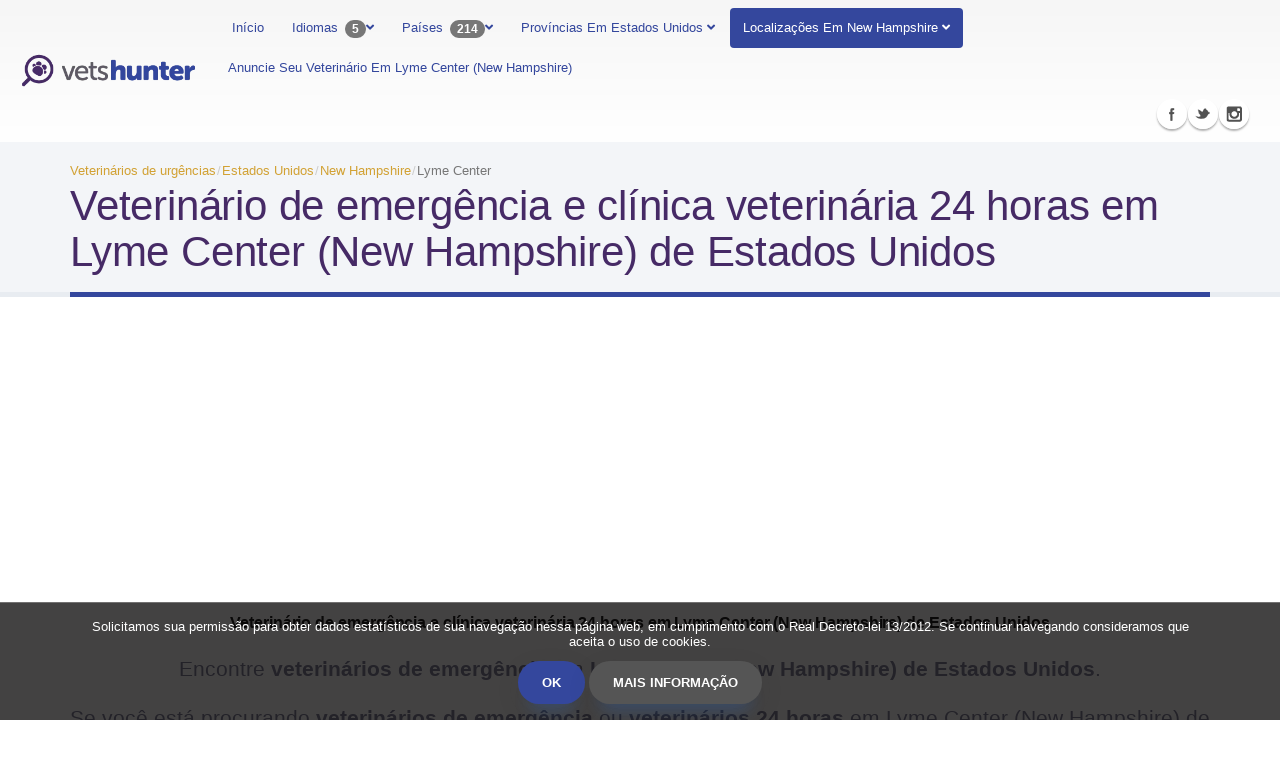

--- FILE ---
content_type: text/html; charset=UTF-8
request_url: https://www.vetshunter.com/pt/lyme-center/new-hampshire/estados-unidos
body_size: 6877
content:
 <!DOCTYPE html><html xmlns="http://www.w3.org/1999/xhtml" lang="pt" xml:lang="pt" class="htmlClas"><head><title>Veterinário de emergência e clínica veterinária 24 horas em Lyme Center</title>  <meta name="description" content="Veterinário 24 horas em Lyme Center (New Hampshire). Procure clínica veterinária de emergência perto de Lyme Center (New Hampshire) em nosso diretório">  <meta name="keywords" content="médicos veterinários Lyme Center (New Hampshire), veterinários nas proximidades Lyme Center (New Hampshire), emergência veterinária Lyme Center (New Hampshire), clínica veterinária de emergência Lyme Center (New Hampshire), clínica veterinária 24 horas Lyme Center (New Hampshire), veterinário 24h Lyme Center (New Hampshire)"><meta http-equiv="Content-Type" content="text/html; charset=UTF-8"><meta name="viewport" content="width=device-width,initial-scale=1"><meta http-equiv="content-language" content="pt"><meta http-equiv="X-UA-Compatible" content="IE=edge,chrome=1"><meta name="robots" content="index, follow"><meta name="googlebot" content="INDEX,FOLLOW,ALL"><link rel="canonical" href="https://www.vetshunter.com/pt/lyme-center/new-hampshire/estados-unidos"><link rel="alternate" href="https://www.vetshunter.com/du/lyme-center/new-hampshire/vereinigte-staaten-usa" hreflang="de"><link rel="alternate" href="https://www.vetshunter.com/en/lyme-center/new-hampshire/united-states" hreflang="en"><link rel="alternate" href="https://www.vetshunter.com/fr/lyme-center/new-hampshire/etats-unis" hreflang="fr"><!--link rel="alternate" href="https://www.vetshunter.com/it/lyme-center/new-hampshire/stati-uniti" hreflang="it" /--><link rel="alternate" href="https://www.vetshunter.com/pt/lyme-center/new-hampshire/estados-unidos" hreflang="pt"><link rel="alternate" href="https://www.vetshunter.com/es/lyme-center/new-hampshire/estados-unidos" hreflang="es"> <link rel="shortcut icon" href="https://www.vetshunter.com/src/img/icons/favicon.ico" type="image/x-icon"><link rel="apple-touch-icon" sizes="57x57" href="https://www.vetshunter.com/src/img/icons/apple-icon-57x57.png"><link rel="apple-touch-icon" sizes="60x60" href="https://www.vetshunter.com/src/img/icons/apple-icon-60x60.png"><link rel="apple-touch-icon" sizes="72x72" href="https://www.vetshunter.com/src/img/icons/apple-icon-72x72.png"><link rel="apple-touch-icon" sizes="76x76" href="https://www.vetshunter.com/src/img/icons/apple-icon-76x76.png"><link rel="apple-touch-icon" sizes="114x114" href="https://www.vetshunter.com/src/img/icons/apple-icon-114x114.png"><link rel="apple-touch-icon" sizes="120x120" href="https://www.vetshunter.com/src/img/icons/apple-icon-120x120.png"><link rel="apple-touch-icon" sizes="144x144" href="https://www.vetshunter.com/src/img/icons/apple-icon-144x144.png"><link rel="apple-touch-icon" sizes="152x152" href="https://www.vetshunter.com/src/img/icons/apple-icon-152x152.png"><link rel="apple-touch-icon" sizes="180x180" href="https://www.vetshunter.com/src/img/icons/apple-icon-180x180.png"><link rel="icon" type="image/png" sizes="192x192" href="https://www.vetshunter.com/src/img/icons/android-icon-192x192.png"><link rel="icon" type="image/png" sizes="32x32" href="https://www.vetshunter.com/src/img/icons/favicon-32x32.png"><link rel="icon" type="image/png" sizes="96x96" href="https://www.vetshunter.com/src/img/icons/favicon-96x96.png"><link rel="icon" type="image/png" sizes="16x16" href="https://www.vetshunter.com/src/img/icons/favicon-16x16.png"><link rel="manifest" href="https://www.vetshunter.com/src/img/icons/manifest.json"><meta name="msapplication-TileColor" content="#ffffff"><meta name="msapplication-TileImage" content="https://www.vetshunter.com/src/img/icons/ms-icon-144x144.png"><meta name="theme-color" content="#ffffff"> <!-- Dublin Core --><meta name="language" content="pt"><meta name="DC.title" content="Veterinário de emergência e clínica veterinária 24 horas em Lyme Center"><meta name="geo.region" content="PT"><meta name="geo.position" content="43.7991409302;-72.1225891113"><meta name="ICBM" content="43.7991409302;-72.1225891113"><meta name="distribution" content="global"><meta name="Author" content="Veterinários de emergência e clínicas veterinárias 24 horas"><meta name="Copyright" content="©www.vetshunter.com">  <meta name="dc.description" content="Veterinário 24 horas em Lyme Center (New Hampshire). Procure clínica veterinária de emergência perto de Lyme Center (New Hampshire) em nosso diretório">  <meta name="dc.language" content="pt"><meta name="dc.subject " content="Veterinários de emergência e clínicas veterinárias 24 horas"><!-- Schema.org markup for Google+ --><meta itemprop="name" content="Veterinário de emergência e clínica veterinária 24 horas em Lyme Center (New Hampshire) em Estados Unidos">  <meta itemprop="description" content="Veterinário 24 horas em Lyme Center (New Hampshire). Procure clínica veterinária de emergência perto de Lyme Center (New Hampshire) em nosso diretório">  <meta itemprop="image" content="https://www.vetshunter.com/src/img/slides/portada3_3.jpg"><!-- Twitter Card data --><meta name="twitter:card" content="summary_large_image"><meta name="twitter:site" content="@vets_hunter"><meta name="twitter:creator" content="@vets_hunter"><meta name="twitter:title" content="Veterinário de emergência e clínica veterinária 24 horas em Lyme Center">  <meta name="twitter:description" content="Veterinário 24 horas em Lyme Center (New Hampshire). Procure clínica veterinária de emergência perto de Lyme Center (New Hampshire) em nosso diretório">  <meta name="twitter:image" content="https://www.vetshunter.com/src/img/slides/portada3_3.jpg"><!-- Para Facebook y otros --><meta property="og:title" content="Veterinário de emergência e clínica veterinária 24 horas em Lyme Center">  <meta property="og:description" content="Veterinário 24 horas em Lyme Center (New Hampshire). Procure clínica veterinária de emergência perto de Lyme Center (New Hampshire) em nosso diretório">  <meta property="og:url" content="http://www.vetshunter.com/pt/lyme-center/new-hampshire/estados-unidos"><meta property="og:type" content="website"><meta property="og:site_name" content="Veterinários de urgências"><meta property="og:image" content="https://www.vetshunter.com/src/img/slides/portada3_3.jpg"><meta property="place:location:latitude" content="43.7991409302"><meta property="place:location:longitude" content="-72.1225891113"><link rel="image_src" href="https://www.vetshunter.com/src/img/slides/portada3_3.jpg"><link rel="stylesheet" href="https://www.vetshunter.com/src/theme.min.css"> <!-- Global site tag (gtag.js) - Google Analytics --><!--script async src="https://www.googletagmanager.com/gtag/js?id=UA-75117850-1"></script><script>window.dataLayer = window.dataLayer || [];
	function gtag(){dataLayer.push(arguments);}
	gtag('js', new Date());

	gtag('config', 'UA-75117850-1');</script-->


<!-- Google tag (gtag.js) -->
<script async src="https://www.googletagmanager.com/gtag/js?id=G-YRWVCSMLLZ"></script>
<script>
  window.dataLayer = window.dataLayer || [];
  function gtag(){dataLayer.push(arguments);}
  gtag('js', new Date());

  gtag('config', 'G-YRWVCSMLLZ');
</script>

<script async src="//pagead2.googlesyndication.com/pagead/js/adsbygoogle.js"></script>
<script>
     (adsbygoogle = window.adsbygoogle || []).push({
          google_ad_client: "ca-pub-6994446002961925",
          enable_page_level_ads: true,
      overlays: {bottom: true}
     });
</script> <script type="application/ld+json">{
		"@context":"http://schema.org",
		"@type":"WebSite",
		"@id":"https://www.vetshunter.com/",
		"url": "https://www.vetshunter.com/",
		"name":"vetshunter.com"
	}</script><script type="application/ld+json">{
		"@context":"http:\/\/schema.org",
		"@type":"Organization",
		"url":"https:\/\/www.vetshunter.com\/",
		"sameAs":[
			"https:\/\/www.facebook.com\/vetshunter",
			"https:\/\/twitter.com\/vets_hunter",
			"https:\/\/www.instagram.com\/vets_hunter\/"
		],
		"@id": "https://www.vetshunter.com/#organization", 
		"name":"vetshunter.com - Buscador de veterinarios de urgencias",
		"logo":"https:\/\/www.vetshunter.com\/img\/logo.png",
		"brand" : "vetshunter.com - Buscador de veterinarios de urgencias",
		"email" : "info@vetshunter.com"
	}</script> </head><body><div class="body">  <header id="header" class="navbar-vets" data-plugin-options='{"stickyEnabled": true, "stickyWithGap": false, "stickyChangeLogoSize": false}'><div class="container-fluid"><div class="d-flex"><div class="logo"><a title="Veterinários de urgências" href="https://www.vetshunter.com/pt"><picture><source type="image/webp" srcset="https://www.vetshunter.com/src/img/logo.webp" alt="Veterinários de urgências logo"><source type="image/jpeg" srcset="https://www.vetshunter.com/src/img/logo.png" alt="Veterinários de urgências logo"><img title="Veterinários de urgências logo" alt="Veterinários de urgências logo" src="https://www.vetshunter.com/src/img/logo.png"></picture></a></div><button class="btn btn-responsive-nav btn-inverse" data-toggle="collapse" data-target=".nav-main-collapse"><i class="fa fa-bars"></i></button><div class="navbar-collapse nav-main-collapse collapse"><nav class="nav-main mega-menu nav-main-collapse" role="navigation"><ul class="nav nav-pills nav-main" id="mainMenu"><li><a title="Início de veterinários de urgências" href="https://www.vetshunter.com/pt">Início</a></li><li class="dropdown"><a data-toggle="dropdown" class="dropdown-toggle" href="#"> Idiomas <span class="badge indent0">5</span><i class="fa fa-angle-down"></i></a><ul class="dropdown-menu"><li><a title="Português" href="https://www.vetshunter.com/pt/lyme-center/new-hampshire/estados-unidos">Português</a></li><li><a title="Español" href="https://www.vetshunter.com/es/lyme-center/new-hampshire/estados-unidos">Español</a></li><li><a title="English" href="https://www.vetshunter.com/en/lyme-center/new-hampshire/united-states">English</a></li><li><a title="Deutsch" href="https://www.vetshunter.com/du/lyme-center/new-hampshire/vereinigte-staaten-usa">Deutsch</a></li><li><a title="Français" href="https://www.vetshunter.com/fr/lyme-center/new-hampshire/etats-unis">Français</a></li></ul></li><li class="dropdown"><a class="dropdown-toggle" href="#"> Países <span class="badge indent0">214</span><i class="fa fa-angle-down"></i> </a> <ul class="dropdown-menu"><li class="dropdown-header">Países mais buscados</li>  <li><a title="Veterinário de emergência e clínica veterinária 24 horas em Brasil" href="https://www.vetshunter.com/pt/brasil">Brasil</a></li><li><a title="Veterinário de emergência e clínica veterinária 24 horas em Angola" href="https://www.vetshunter.com/pt/angola">Angola</a></li><li><a title="Veterinário de emergência e clínica veterinária 24 horas em Mo&ccedil;ambique" href="https://www.vetshunter.com/pt/mocambique">Mo&ccedil;ambique</a></li><li><a title="Veterinário de emergência e clínica veterinária 24 horas em Portugal" href="https://www.vetshunter.com/pt/portugal">Portugal</a></li><li><a title="Veterinário de emergência e clínica veterinária 24 horas em Guin&eacute; Bissau" href="https://www.vetshunter.com/pt/guine-bissau">Guin&eacute; Bissau</a></li><li><a title="Veterinário de emergência e clínica veterinária 24 horas em Estados Unidos" href="https://www.vetshunter.com/pt/estados-unidos">Estados Unidos</a></li><li><a title="Veterinário de emergência e clínica veterinária 24 horas em Uruguai" href="https://www.vetshunter.com/pt/uruguai">Uruguai</a></li><li><a title="Veterinário de emergência e clínica veterinária 24 horas em Argentina" href="https://www.vetshunter.com/pt/argentina">Argentina</a></li><li><a title="Veterinário de emergência e clínica veterinária 24 horas em &Aacute;frica do Sul" href="https://www.vetshunter.com/pt/africa-do-sul">&Aacute;frica do Sul</a></li>  <li><a title="Veterinários de urgências en todo el mundo" href="https://www.vetshunter.com/pt">Ver todos os Países</a></li></ul> </li><li class="dropdown"><a data-toggle="dropdown" class="dropdown-toggle" href="#"> Províncias em Estados Unidos <span class="badge indent0"></span><b class="lightcaret mt-2"></b> <i class="fa fa-angle-down"></i></a><ul class="dropdown-menu posright-0"><li class="dropdown-header">Veterinários nas províncias mais procuradas em Estados Unidos</li>  <li><a title="Veterinário de emergência e clínica veterinária 24 horas em Missouri, Estados Unidos" href="https://www.vetshunter.com/pt/missouri/estados-unidos">Missouri</a></li>  <li><a title="Veterinário de emergência e clínica veterinária 24 horas em Arizona, Estados Unidos" href="https://www.vetshunter.com/pt/arizona/estados-unidos">Arizona</a></li>  <li><a title="Veterinário de emergência e clínica veterinária 24 horas em Utah, Estados Unidos" href="https://www.vetshunter.com/pt/utah/estados-unidos">Utah</a></li>  <li><a title="Veterinário de emergência e clínica veterinária 24 horas em Rhode Island, Estados Unidos" href="https://www.vetshunter.com/pt/rhode-island/estados-unidos">Rhode Island</a></li>  <li><a title="Veterinário de emergência e clínica veterinária 24 horas em Wyoming, Estados Unidos" href="https://www.vetshunter.com/pt/wyoming/estados-unidos">Wyoming</a></li>  <li><a title="Veterinário de emergência e clínica veterinária 24 horas em District of Columbia, Estados Unidos" href="https://www.vetshunter.com/pt/district-of-columbia/estados-unidos">District of Columbia</a></li>  <li><a title="Veterinário de emergência e clínica veterinária 24 horas em Maine, Estados Unidos" href="https://www.vetshunter.com/pt/maine/estados-unidos">Maine</a></li>  <li><a title="Veterinário de emergência e clínica veterinária 24 horas em Montana, Estados Unidos" href="https://www.vetshunter.com/pt/montana/estados-unidos">Montana</a></li>  <li><a title="Veterinário de emergência e clínica veterinária 24 horas em Armed Forces Americas, Estados Unidos" href="https://www.vetshunter.com/pt/armed-forces-americas/estados-unidos">Armed Forces Americas</a></li>  <li><a title="Veterinário de emergência e clínica veterinária 24 horas em South Dakota, Estados Unidos" href="https://www.vetshunter.com/pt/south-dakota/estados-unidos">South Dakota</a></li>  <li><a title="Veterinário de emergência e clínica veterinária 24 horas em Colorado, Estados Unidos" href="https://www.vetshunter.com/pt/colorado/estados-unidos">Colorado</a></li>  <li><a href="https://www.vetshunter.com/pt/estados-unidos">Ver todas as províncias</a></li></ul></li><li class="dropdown active"><a data-toggle="dropdown" class="dropdown-toggle" href="#"> Localizações em New Hampshire<span class="badge indent0"></span><b class="lightcaret mt-2"></b> <i class="fa fa-angle-down"></i></a><ul class="dropdown-menu posright-0"><li class="dropdown-header">Veterinários nos locais mais procurados em New Hampshire</li>  <li><a title="Veterinário de emergência e clínica veterinária 24 horas em Pelham (New Hampshire)" href="https://www.vetshunter.com/pt/pelham/new-hampshire/estados-unidos">Pelham</a></li>  <li><a title="Veterinário de emergência e clínica veterinária 24 horas em Lancaster (New Hampshire)" href="https://www.vetshunter.com/pt/lancaster/new-hampshire/estados-unidos">Lancaster</a></li>  <li><a title="Veterinário de emergência e clínica veterinária 24 horas em Hudson (New Hampshire)" href="https://www.vetshunter.com/pt/hudson/new-hampshire/estados-unidos">Hudson</a></li>  <li><a title="Veterinário de emergência e clínica veterinária 24 horas em West Chesterfield (New Hampshire)" href="https://www.vetshunter.com/pt/west-chesterfield/new-hampshire/estados-unidos">West Chesterfield</a></li>  <li><a title="Veterinário de emergência e clínica veterinária 24 horas em Pittsburg (New Hampshire)" href="https://www.vetshunter.com/pt/pittsburg/new-hampshire/estados-unidos">Pittsburg</a></li>  <li><a title="Veterinário de emergência e clínica veterinária 24 horas em Keene (New Hampshire)" href="https://www.vetshunter.com/pt/keene/new-hampshire/estados-unidos">Keene</a></li>  <li><a title="Veterinário de emergência e clínica veterinária 24 horas em Twin Mountain (New Hampshire)" href="https://www.vetshunter.com/pt/twin-mountain/new-hampshire/estados-unidos">Twin Mountain</a></li>  <li><a title="Veterinário de emergência e clínica veterinária 24 horas em Woodsville (New Hampshire)" href="https://www.vetshunter.com/pt/woodsville/new-hampshire/estados-unidos">Woodsville</a></li>  <li><a title="Veterinário de emergência e clínica veterinária 24 horas em West Peterborough (New Hampshire)" href="https://www.vetshunter.com/pt/west-peterborough/new-hampshire/estados-unidos">West Peterborough</a></li>  <li><a title="Veterinário de emergência e clínica veterinária 24 horas em Ossipee (New Hampshire)" href="https://www.vetshunter.com/pt/ossipee/new-hampshire/estados-unidos">Ossipee</a></li>  <li><a title="Veterinário de emergência e clínica veterinária 24 horas em Grantham (New Hampshire)" href="https://www.vetshunter.com/pt/grantham/new-hampshire/estados-unidos">Grantham</a></li>  <li><a title="Ver todas as localizações New Hampshire, Estados Unidos" href="https://www.vetshunter.com/pt/new-hampshire/estados-unidos">Ver todas as localizações</a></li></ul></li><li><a title="Anuncie seu veterinário em Lyme Center (New Hampshire)" href="https://www.vetshunter.com/pt/inserir-veterinario">Anuncie seu veterinário em Lyme Center (New Hampshire)</a></li></ul></nav><ul class="social-icons"><li class="facebook"><a rel="nofollow noopener noreferrer" href="https://www.facebook.com/vetshunter" target="_blank" title="Facebook de www.vetshunter.com">Facebook</a></li><li class="twitter"><a rel="nofollow noopener noreferrer" href="https://twitter.com/vets_hunter" target="_blank" title="Twitter de www.vetshunter.com">Twitter</a></li><li class="instagram"><a rel="nofollow noopener noreferrer" href="https://www.instagram.com/vets_hunter/" target="_blank" title="Instagram de www.vetshunter.com">Instagram</a></li></ul><div class="metro-modal" style=""></div></div></div></div></header> <div role="main" class="main"> <section class="page-top"><div class="container"><div class="row"><div class="col-md-12"><ul class="breadcrumb" itemscope itemtype="http://schema.org/BreadcrumbList"><li itemprop="itemListElement" itemscope itemtype="http://schema.org/ListItem"><a itemprop="item" title="Veterinários de urgências" href="https://www.vetshunter.com/pt"><span itemprop="name">Veterinários de urgências</span><meta itemprop="position" content="1"></a></li><li itemprop="itemListElement" itemscope itemtype="http://schema.org/ListItem"><a itemprop="item" title="Veterinário de emergência e clínica veterinária 24 horas em Estados Unidos" href="https://www.vetshunter.com/pt/estados-unidos"><span itemprop="name">Estados Unidos</span><meta itemprop="position" content="2"></a></li><li itemprop="itemListElement" itemscope itemtype="http://schema.org/ListItem"><a itemprop="item" title="Veterinário de emergência e clínica veterinária 24 horas em New Hampshire (Estados Unidos)" href="https://www.vetshunter.com/pt/new-hampshire/estados-unidos"><span itemprop="name">New Hampshire</span><meta itemprop="position" content="3"></a></li><li title="Veterinário de emergência e clínica veterinária 24 horas em Lyme Center (New Hampshire)" class="active" href="https://www.vetshunter.com/pt/lyme-center/new-hampshire/estados-unidos">Lyme Center</li></ul></div></div><div class="row"><div class="col-md-12"><h1>Veterinário de emergência e clínica veterinária 24 horas em Lyme Center (New Hampshire) de Estados Unidos</h1></div></div></div></section> <script async src="https://pagead2.googlesyndication.com/pagead/js/adsbygoogle.js"></script><ins class="adsbygoogle" style="display:block; text-align:center;" data-ad-layout="in-article" data-ad-format="fluid" data-ad-client="ca-pub-6994446002961925" data-ad-slot="4096554387"></ins><script>(adsbygoogle = window.adsbygoogle || []).push({});</script><div class="container"><div class="row center"><h2 class="featured lead"><strong>Veterinário de emergência e clínica veterinária 24 horas em Lyme Center (New Hampshire) de Estados Unidos</strong></h2><p class="lead"> Encontre <strong> veterinários de emergência </strong> em  <strong>Lyme Center (New Hampshire) de Estados Unidos</strong>.</p><p class="lead"> Se você está procurando <strong> veterinários de emergência </strong> ou <strong> veterinários 24 horas </strong> em Lyme Center (New Hampshire) de Estados Unidos, aqui você encontrará o endereço, telefone e horário de funcionamento dos veterinários mais próximos de você. </p><p class="lead"> Pesquise no nosso mapa a localização de todas as <strong> clínicas veterinárias de emergência </strong> em <strong>Lyme Center (New Hampshire) de Estados Unidos</strong> fácil e rapidamente. </p><p class="lead">  Não temos <strong> veterinários </strong> na localização de  <strong>Lyme Center (New Hampshire)</strong>.</p><p class="lead"> Se você não encontrou resultados em sua cidade, você pode pesquisar em nosso mecanismo de busca GOOGLE.  <script>(function() {
												var cx = 'partner-pub-6994446002961925:8521384128';
												var gcse = document.createElement('script');
												gcse.type = 'text/javascript';
												gcse.async = true;
												gcse.src = 'https://cse.google.com/cse.js?cx=' + cx;
												var s = document.getElementsByTagName('script')[0];
												s.parentNode.insertBefore(gcse, s);
											  })();</script><gcse:searchbox-only></gcse:searchbox-only>   </p><p></p><p class="lead"> Se você não encontrar o <strong> hospital veterinário de emergência </strong> que você está procurando na cidade de <strong>Lyme Center (New Hampshire) de Estados Unidos</strong>, você pode procurá-lo em outras províncias e cidades próximas através do diretório. </p></div><hr class="tall"></div><div class="container"><div class="row"><div id="googlemaps" class="google-map"></div></div></div><div class="container"><div class="row"><div class="cpadding1 center"><script async src="https://pagead2.googlesyndication.com/pagead/js/adsbygoogle.js"></script><!-- Anuncio 970x250 --> <ins class="adsbygoogle" style="display:block" data-ad-client="ca-pub-6994446002961925" data-ad-slot="2121048184" data-ad-format="auto" data-full-width-responsive="true"></ins><script>(adsbygoogle = window.adsbygoogle || []).push({});</script></div></div></div><hr class="tall"><div class="post-block post-share center"><h3><i class="fa fa-share"></i> Compartilhe este veterinário</h3><div id="share"></div></div>   <section class="limiter-content padding-large__top"><div class="limiter-content__inner"><div class="container"><div class="row"><div class="cpadding1"><span class="icon-location"></span><h2 class="center title-regular"><div class="circle-icon"><i class="fa fa-map-marker"></i></div> Populações com <strong> veterinários de emergência </strong> e 24 horas perto de Lyme Center (New Hampshire) de Estados Unidos</h2><div class="clearfix"></div></div><div class="row">  <div class="col-md-6"><div class="cpadding1 country__list center"><a class="item-country__item" title="Clínica veterinária em Hanover (New Hampshire)" href="https://www.vetshunter.com/pt/hanover/new-hampshire/estados-unidos"><b>Veterinário de urgências e 24 horas em <span>Hanover</span></b></a><br></div></div>  <div class="col-md-6"><div class="cpadding1 country__list center"><a class="item-country__item" title="Clínica veterinária em Lebanon (New Hampshire)" href="https://www.vetshunter.com/pt/lebanon/new-hampshire/estados-unidos"><b>Veterinário de urgências e 24 horas em <span>Lebanon</span></b></a><br></div></div>  <div class="col-md-6"><div class="cpadding1 country__list center"><a class="item-country__item" title="Clínica veterinária em West Lebanon (New Hampshire)" href="https://www.vetshunter.com/pt/west-lebanon/new-hampshire/estados-unidos"><b>Veterinário de urgências e 24 horas em <span>West Lebanon</span></b></a><br></div></div>  <div class="col-md-6"><div class="cpadding1 country__list center"><a class="item-country__item" title="Clínica veterinária em Haverhill (New Hampshire)" href="https://www.vetshunter.com/pt/haverhill/new-hampshire/estados-unidos"><b>Veterinário de urgências e 24 horas em <span>Haverhill</span></b></a><br></div></div>  <div class="col-md-6"><div class="cpadding1 country__list center"><a class="item-country__item" title="Clínica veterinária em Grafton (New Hampshire)" href="https://www.vetshunter.com/pt/grafton/new-hampshire/estados-unidos"><b>Veterinário de urgências e 24 horas em <span>Grafton</span></b></a><br></div></div>  <div class="col-md-6"><div class="cpadding1 country__list center"><a class="item-country__item" title="Clínica veterinária em Grantham (New Hampshire)" href="https://www.vetshunter.com/pt/grantham/new-hampshire/estados-unidos"><b>Veterinário de urgências e 24 horas em <span>Grantham</span></b></a><br></div></div>  <div class="col-md-6"><div class="cpadding1 country__list center"><a class="item-country__item" title="Clínica veterinária em Plymouth (New Hampshire)" href="https://www.vetshunter.com/pt/plymouth/new-hampshire/estados-unidos"><b>Veterinário de urgências e 24 horas em <span>Plymouth</span></b></a><br></div></div>  <div class="col-md-6"><div class="cpadding1 country__list center"><a class="item-country__item" title="Clínica veterinária em Woodsville (New Hampshire)" href="https://www.vetshunter.com/pt/woodsville/new-hampshire/estados-unidos"><b>Veterinário de urgências e 24 horas em <span>Woodsville</span></b></a><br></div></div>  <div class="col-md-6"><div class="cpadding1 country__list center"><a class="item-country__item" title="Clínica veterinária em Ashland (New Hampshire)" href="https://www.vetshunter.com/pt/ashland/new-hampshire/estados-unidos"><b>Veterinário de urgências e 24 horas em <span>Ashland</span></b></a><br></div></div>  <div class="col-md-6"><div class="cpadding1 country__list center"><a class="item-country__item" title="Clínica veterinária em New Hampton (New Hampshire)" href="https://www.vetshunter.com/pt/new-hampton/new-hampshire/estados-unidos"><b>Veterinário de urgências e 24 horas em <span>New Hampton</span></b></a><br></div></div>  <div class="col-md-6"><div class="cpadding1 country__list center"><a class="item-country__item" title="Clínica veterinária em New London (New Hampshire)" href="https://www.vetshunter.com/pt/new-london/new-hampshire/estados-unidos"><b>Veterinário de urgências e 24 horas em <span>New London</span></b></a><br></div></div>  <div class="col-md-6"><div class="cpadding1 country__list center"><a class="item-country__item" title="Clínica veterinária em Andover (New Hampshire)" href="https://www.vetshunter.com/pt/andover/new-hampshire/estados-unidos"><b>Veterinário de urgências e 24 horas em <span>Andover</span></b></a><br></div></div>  <div class="col-md-6"><div class="cpadding1 country__list center"><a class="item-country__item" title="Clínica veterinária em Lisbon (New Hampshire)" href="https://www.vetshunter.com/pt/lisbon/new-hampshire/estados-unidos"><b>Veterinário de urgências e 24 horas em <span>Lisbon</span></b></a><br></div></div>  <div class="col-md-6"><div class="cpadding1 country__list center"><a class="item-country__item" title="Clínica veterinária em Center Harbor (New Hampshire)" href="https://www.vetshunter.com/pt/center-harbor/new-hampshire/estados-unidos"><b>Veterinário de urgências e 24 horas em <span>Center Harbor</span></b></a><br></div></div>  <div class="col-md-6"><div class="cpadding1 country__list center"><a class="item-country__item" title="Clínica veterinária em Meredith (New Hampshire)" href="https://www.vetshunter.com/pt/meredith/new-hampshire/estados-unidos"><b>Veterinário de urgências e 24 horas em <span>Meredith</span></b></a><br></div></div>  <div class="col-md-6"><div class="cpadding1 country__list center"><a class="item-country__item" title="Clínica veterinária em Franklin (New Hampshire)" href="https://www.vetshunter.com/pt/franklin/new-hampshire/estados-unidos"><b>Veterinário de urgências e 24 horas em <span>Franklin</span></b></a><br></div></div>  <div class="col-md-6"><div class="cpadding1 country__list center"><a class="item-country__item" title="Clínica veterinária em Newbury (New Hampshire)" href="https://www.vetshunter.com/pt/newbury/new-hampshire/estados-unidos"><b>Veterinário de urgências e 24 horas em <span>Newbury</span></b></a><br></div></div>  <div class="col-md-6"><div class="cpadding1 country__list center"><a class="item-country__item" title="Clínica veterinária em South Sutton (New Hampshire)" href="https://www.vetshunter.com/pt/south-sutton/new-hampshire/estados-unidos"><b>Veterinário de urgências e 24 horas em <span>South Sutton</span></b></a><br></div></div>  <div class="col-md-6"><div class="cpadding1 country__list center"><a class="item-country__item" title="Clínica veterinária em Bradford (New Hampshire)" href="https://www.vetshunter.com/pt/bradford/new-hampshire/estados-unidos"><b>Veterinário de urgências e 24 horas em <span>Bradford</span></b></a><br></div></div>  <div class="col-md-6"><div class="cpadding1 country__list center"><a class="item-country__item" title="Clínica veterinária em Bethlehem (New Hampshire)" href="https://www.vetshunter.com/pt/bethlehem/new-hampshire/estados-unidos"><b>Veterinário de urgências e 24 horas em <span>Bethlehem</span></b></a><br></div></div>  </div></div></div></div><a class="plus-content plus-content__tigger" href="#"><span class="cross-icon"><span class="sr-only">More...</span></span></a></section><div class="container"><div class="row"><hr class="tall"></div></div>  <div class="container"><div class="row"><div class="cpadding1 center"><script async src="https://pagead2.googlesyndication.com/pagead/js/adsbygoogle.js"></script><ins class="adsbygoogle" style="display:block" data-ad-format="fluid" data-ad-layout-key="-ef+6k-30-ac+ty" data-ad-client="ca-pub-6994446002961925" data-ad-slot="4209246788"></ins><script>(adsbygoogle = window.adsbygoogle || []).push({});</script></div></div></div>  <div class="container"><div class="row"><div class="cpadding1"><span class="icon-location"></span><h2 class="center title-regular"><div class="circle-icon"><i class="fa fa-map-marker"></i></div> Províncias com <strong> hospitais veterinários de emergência </strong> e 24 horas perto <strong>Lyme Center (New Hampshire) em Estados Unidos</strong></h2><div class="clearfix"></div></div>  <div class="col-md-6"><div class="cpadding1 country__list center"><a class="item-country__item" title="Hospital veterinário na província de Vermont (Estados Unidos)" href="https://www.vetshunter.com/pt/vermont/estados-unidos"><b>Veterinários de emergência e 24 horas em <span>Vermont</span></b></a><br></div></div>  <div class="col-md-6"><div class="cpadding1 country__list center"><a class="item-country__item" title="Hospital veterinário na província de Marshall Islands (Estados Unidos)" href="https://www.vetshunter.com/pt/marshall-islands/estados-unidos"><b>Veterinários de emergência e 24 horas em <span>Marshall Islands</span></b></a><br></div></div>  <div class="col-md-6"><div class="cpadding1 country__list center"><a class="item-country__item" title="Hospital veterinário na província de Massachusetts (Estados Unidos)" href="https://www.vetshunter.com/pt/massachusetts/estados-unidos"><b>Veterinários de emergência e 24 horas em <span>Massachusetts</span></b></a><br></div></div>  <div class="col-md-6"><div class="cpadding1 country__list center"><a class="item-country__item" title="Hospital veterinário na província de Maine (Estados Unidos)" href="https://www.vetshunter.com/pt/maine/estados-unidos"><b>Veterinários de emergência e 24 horas em <span>Maine</span></b></a><br></div></div>  <div class="col-md-6"><div class="cpadding1 country__list center"><a class="item-country__item" title="Hospital veterinário na província de Rhode Island (Estados Unidos)" href="https://www.vetshunter.com/pt/rhode-island/estados-unidos"><b>Veterinários de emergência e 24 horas em <span>Rhode Island</span></b></a><br></div></div>  <div class="col-md-6"><div class="cpadding1 country__list center"><a class="item-country__item" title="Hospital veterinário na província de Connecticut (Estados Unidos)" href="https://www.vetshunter.com/pt/connecticut/estados-unidos"><b>Veterinários de emergência e 24 horas em <span>Connecticut</span></b></a><br></div></div>  <div class="col-md-6"><div class="cpadding1 country__list center"><a class="item-country__item" title="Hospital veterinário na província de New York (Estados Unidos)" href="https://www.vetshunter.com/pt/new-york/estados-unidos"><b>Veterinários de emergência e 24 horas em <span>New York</span></b></a><br></div></div>  <div class="col-md-6"><div class="cpadding1 country__list center"><a class="item-country__item" title="Hospital veterinário na província de Virgin Islands (Estados Unidos)" href="https://www.vetshunter.com/pt/virgin-islands/estados-unidos"><b>Veterinários de emergência e 24 horas em <span>Virgin Islands</span></b></a><br></div></div>  <div class="col-md-6"><div class="cpadding1 country__list center"><a class="item-country__item" title="Hospital veterinário na província de New Jersey (Estados Unidos)" href="https://www.vetshunter.com/pt/new-jersey/estados-unidos"><b>Veterinários de emergência e 24 horas em <span>New Jersey</span></b></a><br></div></div>  <div class="col-md-6"><div class="cpadding1 country__list center"><a class="item-country__item" title="Hospital veterinário na província de Pennsylvania (Estados Unidos)" href="https://www.vetshunter.com/pt/pennsylvania/estados-unidos"><b>Veterinários de emergência e 24 horas em <span>Pennsylvania</span></b></a><br></div></div>  <div class="col-md-6"><div class="cpadding1 country__list center"><a class="item-country__item" title="Hospital veterinário na província de Delaware (Estados Unidos)" href="https://www.vetshunter.com/pt/delaware/estados-unidos"><b>Veterinários de emergência e 24 horas em <span>Delaware</span></b></a><br></div></div>  <div class="col-md-6"><div class="cpadding1 country__list center"><a class="item-country__item" title="Hospital veterinário na província de District of Columbia (Estados Unidos)" href="https://www.vetshunter.com/pt/district-of-columbia/estados-unidos"><b>Veterinários de emergência e 24 horas em <span>District of Columbia</span></b></a><br></div></div>  <div class="col-md-6"><div class="cpadding1 country__list center"><a class="item-country__item" title="Hospital veterinário na província de Maryland (Estados Unidos)" href="https://www.vetshunter.com/pt/maryland/estados-unidos"><b>Veterinários de emergência e 24 horas em <span>Maryland</span></b></a><br></div></div>  <div class="col-md-6"><div class="cpadding1 country__list center"><a class="item-country__item" title="Hospital veterinário na província de West Virginia (Estados Unidos)" href="https://www.vetshunter.com/pt/west-virginia/estados-unidos"><b>Veterinários de emergência e 24 horas em <span>West Virginia</span></b></a><br></div></div>  <div class="col-md-6"><div class="cpadding1 country__list center"><a class="item-country__item" title="Hospital veterinário na província de Virginia (Estados Unidos)" href="https://www.vetshunter.com/pt/virginia/estados-unidos"><b>Veterinários de emergência e 24 horas em <span>Virginia</span></b></a><br></div></div>  <div class="col-md-6"><div class="cpadding1 country__list center"><a class="item-country__item" title="Hospital veterinário na província de Ohio (Estados Unidos)" href="https://www.vetshunter.com/pt/ohio/estados-unidos"><b>Veterinários de emergência e 24 horas em <span>Ohio</span></b></a><br></div></div>  </div></div><div class="container"><div class="row"><hr class="tall"></div></div>   </div> <footer id="footer"><div class="container"><div class="row"><div class="col-md-3"><div class="brand-footer"><span class="off">Vetshunter - Lyme Center (New Hampshire) de Estados Unidos</span></div><p class="footer-intro"><small>Veterinário de emergência e clínica veterinária 24 horas em Lyme Center (New Hampshire) de Estados Unidos</small></p></div><div class="col-md-3"><div class="footer__inner"><h4>vetshunter</h4><ul class="nav-footer contact"><li><a title="Entre suo veterinário de urgências" href="https://www.vetshunter.com/pt/inserir-veterinario">Cadastre GRÁTIS seu veterinário em nosso diretório</a></li><li><a title="Verifique a nossa política de cookies" href="https://www.vetshunter.com/pt/cookies">Política de Cookies</a></li><li><a title="Verifique nossos termos de uso" href="https://www.vetshunter.com/pt/condiciones-de-uso">Condições de uso</a></li><li><a title="Confira nossa política de privacidade" href="https://www.vetshunter.com/pt/politica-de-privacidad">Política de privacidade</a></li><li><a title="Confira nossa informação legal" href="https://www.vetshunter.com/pt/informacion-legal">Informação legal</a></li></ul></div></div><div class="col-md-3"><div class="footer__inner"><h4>Contate-nos</h4><ul class="contact"><li><a title="Envie-nos suas sugestões ou comentários" href="/cdn-cgi/l/email-protection#790f1c0d0a110c170d1c0b0a391e14181015571a1614">Envie-nos suas sugestões ou comentários</a></li><li><a title="Contato com veterinários de urgências" href="https://www.vetshunter.com/pt/contato">Entre em contato conosco</a></li></ul></div></div><div class="col-md-3"><div class="footer__inner"><div class="social-icons social-icons__md-right"><ul class="social-icons"><li class="facebook"><a rel="nofollow noopener noreferrer" href="https://www.facebook.com/vetshunter" target="_blank" data-placement="bottom" data-tooltip title="Facebook de www.vetshunter.com">Facebook</a></li><li class="twitter"><a rel="nofollow noopener noreferrer" href="https://twitter.com/vets_hunter" target="_blank" title="Twitter de www.vetshunter.com">Twitter</a></li><li class="instagram"><a rel="nofollow noopener noreferrer" href="https://www.instagram.com/vets_hunter/" target="_blank" title="Instagram de www.vetshunter.com">Instagram</a></li></ul></div></div></div></div></div><div class="footer-copyright"><div class="container"><div class="row"><div class="col-md-12 text-center"><p>© Copyright 2024. Todos os direitos reservados.</p></div></div></div></div></footer> </div> <div id="barracookies"><div class="in-barracookies"><span>Solicitamos sua permissão para obter dados estatísticos de sua navegação nessa página web, em cumprimento com o Real Decreto-lei 13/2012. Se continuar navegando consideramos que aceita o uso de cookies.</span><a title="Aceitar a política de cookies" href="javascript:void(0);" onclick="PonerCookie();" class="a-barracookies"><b>OK</b></a> <a target="_blank" title="Política de Cookies" href="https://www.vetshunter.com/pt/cookies" class="a-barracookies"><b>Mais informação</b></a></div></div>  <script data-cfasync="false" src="/cdn-cgi/scripts/5c5dd728/cloudflare-static/email-decode.min.js"></script><script rel="prefetch" src="https://www.vetshunter.com/src/paises_js.js"></script>  <script>var map = L.map('googlemaps').setView([43.7991409302, -72.1225891113], 15);

			L.tileLayer('https://{s}.tile.openstreetmap.org/{z}/{x}/{y}.png', {
				attribution: '&copy; <a href="https://www.openstreetmap.org/copyright">OpenStreetMap</a> contributors'
			}).addTo(map);
			
			var markers = L.markerClusterGroup();
			var marker;
			myIcon = L.icon( {
				iconUrl : 'https://www.vetshunter.com/src/img/icons/farmacia.png',
				iconSize:     [50, 50],
				shadowSize:   [50, 64],
				iconAnchor:   [20, 30],
				shadowAnchor: [4, 62],
				popupAnchor:  [-3, -76]
			});  map.addLayer(markers);
			document.addEventListener("DOMContentLoaded", function() {
			  let adElements = document.querySelectorAll('.adsbygoogle');

			  if ('IntersectionObserver' in window) {
			    let adObserver = new IntersectionObserver(function(entries, observer) {
			      entries.forEach(function(entry) {
			        if (entry.isIntersecting) {
			          // Verificar si el contenedor de anuncios aún no ha sido procesado
			          if (!entry.target.classList.contains('ads-loaded')) {
			            try {
			              (adsbygoogle = window.adsbygoogle || []).push({});
			              entry.target.classList.add('ads-loaded'); // Marcar el contenedor como cargado
			            } catch (e) {
			              console.error("Error cargando el anuncio: ", e);
			            }
			          }
			          adObserver.unobserve(entry.target); // Dejar de observar el elemento
			        }
			      });
			    });

			    adElements.forEach(function(ad) {
			      if (!ad.classList.contains('ads-loaded')) { // Observa solo si no ha sido cargado
			        adObserver.observe(ad);
			      }
			    });
			  }
			});




		</script>
 <script defer src="https://static.cloudflareinsights.com/beacon.min.js/vcd15cbe7772f49c399c6a5babf22c1241717689176015" integrity="sha512-ZpsOmlRQV6y907TI0dKBHq9Md29nnaEIPlkf84rnaERnq6zvWvPUqr2ft8M1aS28oN72PdrCzSjY4U6VaAw1EQ==" data-cf-beacon='{"version":"2024.11.0","token":"d3302669b6f94a47a9ad6c67b21e1756","r":1,"server_timing":{"name":{"cfCacheStatus":true,"cfEdge":true,"cfExtPri":true,"cfL4":true,"cfOrigin":true,"cfSpeedBrain":true},"location_startswith":null}}' crossorigin="anonymous"></script>
</body></html>
										

--- FILE ---
content_type: text/html; charset=utf-8
request_url: https://www.google.com/recaptcha/api2/aframe
body_size: 114
content:
<!DOCTYPE HTML><html><head><meta http-equiv="content-type" content="text/html; charset=UTF-8"></head><body><script nonce="zYe8Ic4MeLOEkxleALLfJg">/** Anti-fraud and anti-abuse applications only. See google.com/recaptcha */ try{var clients={'sodar':'https://pagead2.googlesyndication.com/pagead/sodar?'};window.addEventListener("message",function(a){try{if(a.source===window.parent){var b=JSON.parse(a.data);var c=clients[b['id']];if(c){var d=document.createElement('img');d.src=c+b['params']+'&rc='+(localStorage.getItem("rc::a")?sessionStorage.getItem("rc::b"):"");window.document.body.appendChild(d);sessionStorage.setItem("rc::e",parseInt(sessionStorage.getItem("rc::e")||0)+1);localStorage.setItem("rc::h",'1769085081647');}}}catch(b){}});window.parent.postMessage("_grecaptcha_ready", "*");}catch(b){}</script></body></html>